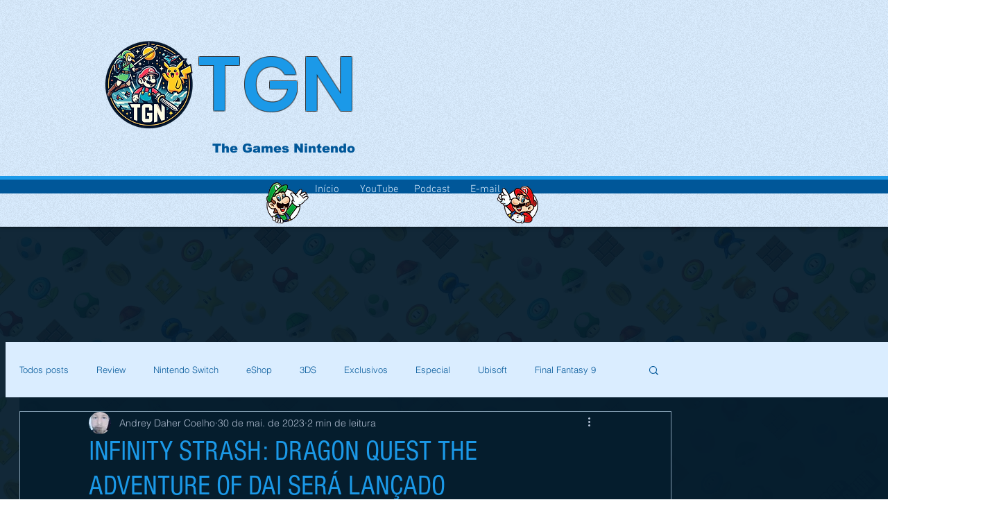

--- FILE ---
content_type: text/html; charset=utf-8
request_url: https://www.google.com/recaptcha/api2/aframe
body_size: 266
content:
<!DOCTYPE HTML><html><head><meta http-equiv="content-type" content="text/html; charset=UTF-8"></head><body><script nonce="Gfeg6bkzDVUi4ywJ0sWtgA">/** Anti-fraud and anti-abuse applications only. See google.com/recaptcha */ try{var clients={'sodar':'https://pagead2.googlesyndication.com/pagead/sodar?'};window.addEventListener("message",function(a){try{if(a.source===window.parent){var b=JSON.parse(a.data);var c=clients[b['id']];if(c){var d=document.createElement('img');d.src=c+b['params']+'&rc='+(localStorage.getItem("rc::a")?sessionStorage.getItem("rc::b"):"");window.document.body.appendChild(d);sessionStorage.setItem("rc::e",parseInt(sessionStorage.getItem("rc::e")||0)+1);localStorage.setItem("rc::h",'1768687940471');}}}catch(b){}});window.parent.postMessage("_grecaptcha_ready", "*");}catch(b){}</script></body></html>